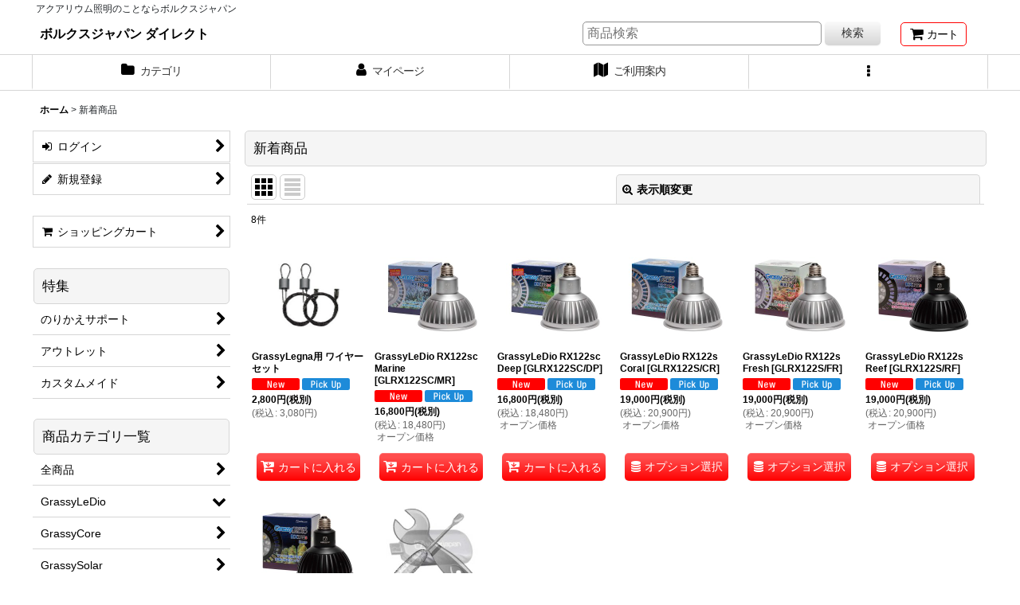

--- FILE ---
content_type: text/css
request_url: https://www.volxjapandirect.com/res/touch004/style/template.css?1811011563
body_size: 1370
content:
@charset "utf-8";
/* CSS Document */

/*************************************************************/
/* compact header */
/*************************************************************/

/* グローバルナビ、背景リセット */
.folding_header .global_nav {
	border-bottom: none;
}

/* グローバルナビ文字色 */
.folding_header .global_nav_item .nav_btn,
.folding_header .popup_nav_item .nav_btn {
	color: #000;
}

/* グローバルナビ、罫線リセット */
.folding_header .global_nav,
.folding_header .global_nav_item > .nav_btn {
	border-top: none;
	border-right: none;
}
.folding_header .global_nav_item:first-child .nav_btn {
	border-left: none;
}

/* グローバルナビ背景/下部罫線 */
.folding_header .global_nav_item > .nav_btn {
	border-bottom: 3px solid transparent;
}
.use_hover .folding_header .inner_global_nav .nav_btn:hover {
  border-bottom: 3px solid #FF0000;
}

/* ポップアップ内ナビ罫線リセット */
.folding_header .inner_popup_nav .nav_btn {
	border-right: none;
	border-bottom: none;
}
.use_hover .folding_header .inner_popup_nav .nav_btn:hover {
  border-bottom: none;
}

.folding_header .inner_global_nav .icon_btn.nav_close:hover {
  background-color: #D1D1D1;
}

/* アイコン色 */
.folding_header .inner_global_nav .fa,
.folding_header .inner_header_nav .close_btn .fa,
.folding_header .inner_global_nav .global_nav_item > .nav_btn:after {
	color: #000;
}
.folding_header .inner_global_nav .nav_btn::after,
.folding_header .inner_popup_nav .nav_btn::after,
#container .folding_header .inner_popup_nav .fa {
	color: #000;
}

/* ポップアップ内下部閉じるアイコン色 */
.folding_header .inner_global_nav .nav_close_btn .fa {
	color: #FFF;
}

/* 商品検索背景色 */
.folding_header .search_bar .search {
  background-color: #F9F9F9;
}
	
@media screen and (max-width: 839px) {
	
	/* グローバルナビ背景/下部罫線 */
  .folding_header .global_nav_item > .nav_btn,
	.use_hover .folding_header .inner_global_nav .nav_btn:hover{
	  border-bottom: none;
  }
	
	/* ポップアップ内各メニュー背景色  */
  .folding_header .hamburger_nav,
	.folding_header .upper_popup_nav,
	.folding_header .inner_global_nav .nav_btn,
	.folding_header .inner_popup_nav .nav_btn,
	.folding_header .inner_global_nav .global_nav_item .nav_btn {
    background-color: #FFFFFF;
  }
	
	/* メインカテゴリ/グループメニュー ポップアップ内各メニュー背景色  */
	.folding_header .inner_global_nav .nav_btn[data-sub-menu],
  .folding_header .popup_base_menu .nav_btn[data-sub-menu] {
    background-color: #F9F9F9;
  }
	
	.folding_header .sp_menu .bar,
	.folding_header .active .bar {
    background-color: #000;
  }

	/* ポップアップ内各メニュー罫線 */
	.folding_header .inner_global_nav .nav_btn,
	.folding_header .inner_popup_nav .nav_btn {
    border-top: 1px solid #E0DFE3;
  }
	
	/* メインカテゴリ/グループメニュー　※目立たせる場合 */
  .folding_header .inner_global_nav .g_category > .nav_btn,
  .folding_header .popup_base_menu .t_category > .nav_btn,
  .folding_header .inner_global_nav .g_group > .nav_btn,
  .folding_header .popup_base_menu .t_group > .nav_btn,
  .folding_header .inner_global_nav .g_search > .nav_btn,
  .folding_header .popup_base_menu .t_search > .nav_btn,
  .folding_header .inner_global_nav .nav_btn[data-id],
  .folding_header .popup_base_menu .nav_btn[data-id],
  .folding_header .inner_global_nav .nav_btn.custom_menu_popup,
  .folding_header .popup_base_menu .nav_btn.custom_menu_popup {
    font-weight: 700;
		padding: 15px 10px;
		font-size: 16px;
		background-color: #F1F1F1;
		border-bottom: none;
  }
	
	.use_hover .folding_header .inner_popup_nav .nav_btn:hover,
	.use_hover .folding_header .inner_global_nav .nav_btn:hover {
		background-color: #F5F5F5;
  }
}

/*************************************************************/
/* sns */
/*************************************************************/

.article_social {
    padding-top: 10px;
    border-top: 1px solid #D6D6D6;
}
.article_comment {
    margin-top: 15px;	
}
.page_box .article_comment h2 {
    font-size: 108%;	
}

/*************************************************************/
/* ranking nav_on */
/*************************************************************/

.anchor_nav_area .nav_btn.nav_on {
    border: 1px solid #D6D6D6;
    background-color: #EDEDED;
}

/*************************************************************/
/* subscription */
/*************************************************************/

#subscription_cycle {
	background-color: #F9F9F9;
}
.subscription_cycle .shipping_label {
	border-bottom: 1px solid #E0DFE3;
}
.subscription_icon {
	background-color: #FF0000;
	color: #FFFFFF;
}
.subscription_history_data .shipping_date {
	display: inline;
}
.subscription_history_data .history_purchase_date {
	color: #000000;
}

/*************************************************************/
/* preorder */
/*************************************************************/

.preorder_icon {
	background-color: #FF0000;
	color: #FFFFFF;
}

/*************************************************************/
/* tablayout */
/*************************************************************/

.anchor_nav_area.tablayout_navigation .nav_btn {
  border-bottom: 3px solid #E0DFE3;
  background-color: #FFFFFF;
	color: #555555;
}
.anchor_nav_area.tablayout_navigation .nav_btn.nav_on,
.use_hover .anchor_nav_area.tablayout_navigation .nav_btn:hover.nav_on,
.use_hover .anchor_nav_area.tablayout_navigation .nav_btn:hover {
	border-bottom: 3px solid #000000;
	background-color: #FFFFFF;
	color: #000000;
}

/*************************************************************/
/* side nav */
/*************************************************************/

.side_sub_menu_hover .itemlist_nav_item.open .sub_menu_link_list {
  background-color: #FFF;
	box-shadow: 0px 0px 15px -3px #CCC;
}

/*************************************************************/
/* article category */
/*************************************************************/

.side_box.diary_category_nav_box h2,
.side_box.whatnew_category_nav_box h2 {
  background-color: #F5F5F5;
}